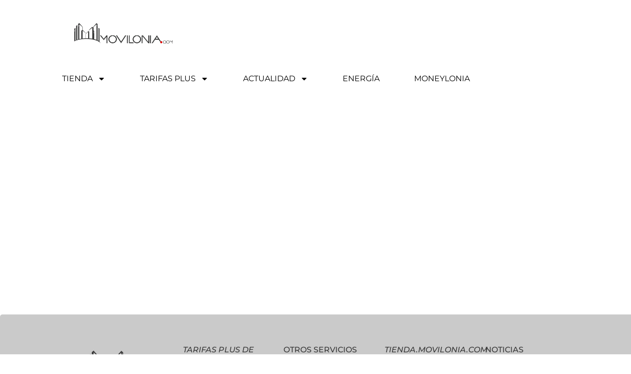

--- FILE ---
content_type: text/css; charset=utf-8
request_url: https://www.movilonia.com/wp-content/uploads/elementor/css/post-108896.css?ver=1769581721
body_size: 1033
content:
.elementor-108896 .elementor-element.elementor-element-2fb5d020{--display:flex;--flex-direction:column;--container-widget-width:calc( ( 1 - var( --container-widget-flex-grow ) ) * 100% );--container-widget-height:initial;--container-widget-flex-grow:0;--container-widget-align-self:initial;--flex-wrap-mobile:wrap;--align-items:stretch;--gap:30px 30px;--row-gap:30px;--column-gap:30px;--margin-top:8%;--margin-bottom:0%;--margin-left:0%;--margin-right:0%;--padding-top:0%;--padding-bottom:0%;--padding-left:8%;--padding-right:8%;}.elementor-108896 .elementor-element.elementor-element-5daf7df{--spacer-size:65px;}.elementor-widget-posts .elementor-button{background-color:var( --e-global-color-accent );}.elementor-widget-posts .elementor-post__title, .elementor-widget-posts .elementor-post__title a{color:var( --e-global-color-secondary );}.elementor-widget-posts .elementor-post__read-more{color:var( --e-global-color-accent );}.elementor-widget-posts .elementor-post__card .elementor-post__badge{background-color:var( --e-global-color-accent );}.elementor-108896 .elementor-element.elementor-element-60d4bfdd{--item-display:flex;--read-more-alignment:1;--grid-row-gap:52px;--grid-column-gap:69px;--load-more—spacing:70px;}.elementor-108896 .elementor-element.elementor-element-60d4bfdd .elementor-button{background-color:var( --e-global-color-accent );font-family:"Montserrat", Sans-serif;font-size:19px;font-weight:400;text-transform:none;font-style:normal;text-decoration:none;line-height:1em;letter-spacing:0px;word-spacing:0em;fill:#FFFFFF;color:#FFFFFF;}.elementor-108896 .elementor-element.elementor-element-60d4bfdd .elementor-button:hover, .elementor-108896 .elementor-element.elementor-element-60d4bfdd .elementor-button:focus{background-color:#000000;}.elementor-108896 .elementor-element.elementor-element-60d4bfdd .elementor-posts-container .elementor-post__thumbnail{padding-bottom:calc( 0.98 * 100% );}.elementor-108896 .elementor-element.elementor-element-60d4bfdd:after{content:"0.98";}.elementor-108896 .elementor-element.elementor-element-60d4bfdd .elementor-post__thumbnail__link{width:100%;}.elementor-108896 .elementor-element.elementor-element-60d4bfdd .elementor-post__meta-data span + span:before{content:"•";}.elementor-108896 .elementor-element.elementor-element-60d4bfdd .elementor-post__card{border-width:0px;border-radius:0px;padding-top:0px;padding-bottom:0px;}.elementor-108896 .elementor-element.elementor-element-60d4bfdd .elementor-post__text{padding:0 0px;margin-top:0px;margin-bottom:0px;}.elementor-108896 .elementor-element.elementor-element-60d4bfdd .elementor-post__meta-data{padding:10px 0px;}.elementor-108896 .elementor-element.elementor-element-60d4bfdd .elementor-post__avatar{padding-right:0px;padding-left:0px;}.elementor-108896 .elementor-element.elementor-element-60d4bfdd .elementor-post__title, .elementor-108896 .elementor-element.elementor-element-60d4bfdd .elementor-post__title a{color:#000000;font-family:"Montserrat", Sans-serif;font-size:22px;font-weight:600;}.elementor-108896 .elementor-element.elementor-element-60d4bfdd .elementor-post__title{margin-bottom:15px;}.elementor-108896 .elementor-element.elementor-element-60d4bfdd .elementor-post__excerpt p{font-family:var( --e-global-typography-text-font-family ), Sans-serif;font-size:var( --e-global-typography-text-font-size );font-weight:var( --e-global-typography-text-font-weight );}.elementor-108896 .elementor-element.elementor-element-60d4bfdd .elementor-post__read-more{color:var( --e-global-color-accent );margin-bottom:0px;}.elementor-108896 .elementor-element.elementor-element-60d4bfdd a.elementor-post__read-more{font-family:"Montserrat", Sans-serif;font-size:15px;font-weight:500;text-transform:none;font-style:italic;text-decoration:underline;}.elementor-108896 .elementor-element.elementor-element-60d4bfdd .elementor-button-content-wrapper{flex-direction:row-reverse;}.elementor-108896 .elementor-element.elementor-element-60d4bfdd .elementor-button .elementor-button-content-wrapper{gap:10px;}.elementor-108896 .elementor-element.elementor-element-bbf3766{--display:flex;}.elementor-108896 .elementor-element.elementor-element-10b0065{--spacer-size:85px;}.elementor-widget-author-box .elementor-author-box__name{color:var( --e-global-color-secondary );}.elementor-widget-author-box .elementor-author-box__bio{color:var( --e-global-color-text );}.elementor-widget-author-box .elementor-author-box__button{color:var( --e-global-color-secondary );border-color:var( --e-global-color-secondary );}.elementor-widget-author-box .elementor-author-box__button:hover{border-color:var( --e-global-color-secondary );color:var( --e-global-color-secondary );}.elementor-108896 .elementor-element.elementor-element-e77c490{--spacer-size:85px;}body.elementor-page-108896:not(.elementor-motion-effects-element-type-background), body.elementor-page-108896 > .elementor-motion-effects-container > .elementor-motion-effects-layer{background-color:#FFFFFF;}@media(min-width:768px){.elementor-108896 .elementor-element.elementor-element-2fb5d020{--content-width:1520px;}}@media(max-width:1024px){.elementor-108896 .elementor-element.elementor-element-2fb5d020{--padding-top:0%;--padding-bottom:0%;--padding-left:5%;--padding-right:5%;}.elementor-108896 .elementor-element.elementor-element-60d4bfdd{--grid-row-gap:71px;}.elementor-108896 .elementor-element.elementor-element-60d4bfdd .elementor-post__excerpt p{font-size:var( --e-global-typography-text-font-size );}.elementor-108896 .elementor-element.elementor-element-60d4bfdd .elementor-button{font-size:14px;}}@media(max-width:767px){.elementor-108896 .elementor-element.elementor-element-60d4bfdd{--grid-row-gap:30px;--grid-column-gap:30px;}.elementor-108896 .elementor-element.elementor-element-60d4bfdd .elementor-posts-container .elementor-post__thumbnail{padding-bottom:calc( 0.5 * 100% );}.elementor-108896 .elementor-element.elementor-element-60d4bfdd:after{content:"0.5";}.elementor-108896 .elementor-element.elementor-element-60d4bfdd .elementor-post__thumbnail__link{width:100%;}.elementor-108896 .elementor-element.elementor-element-60d4bfdd .elementor-post__title{margin-bottom:9px;}.elementor-108896 .elementor-element.elementor-element-60d4bfdd .elementor-post__excerpt p{font-size:var( --e-global-typography-text-font-size );}}